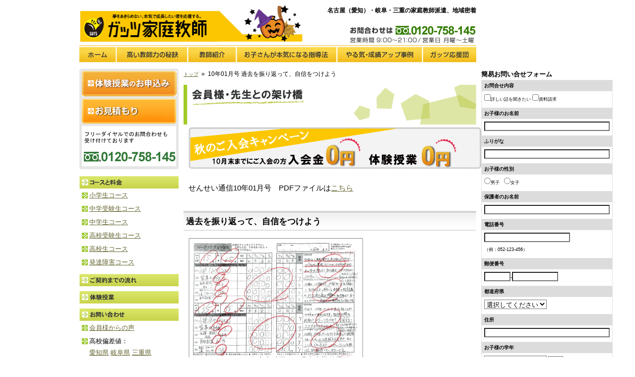

--- FILE ---
content_type: text/html
request_url: http://www.zeroichi.com/letter/sensei1001.html
body_size: 40493
content:
<?xml version="1.0" encoding="shift_jis"?><!DOCTYPE html PUBLIC "-//W3C//DTD XHTML 1.0 Strict//EN" "http://www.w3.org/TR/xhtml1/DTD/xhtml1-strict.dtd">
<html xmlns="http://www.w3.org/1999/xhtml" xml:lang="ja" lang="ja">
<head>
	<meta http-equiv="Content-Type" content="text/html; charset=Shift_JIS " />
	<meta name="keywords" content="家庭教師,愛知,岐阜,三重,名古屋,大学受験,高校受験,中学受験,やる気,夢,成績アップ,学力向上,ルーティン,日誌,継続は力なり" />
	<meta name="description" content="ガッツ家庭教師。名古屋大学・岐阜大学・三重大学の学生多数在籍。中学受験、高校受験、大学受験対応。本気でぶつかり合うから成長できる" />
	<meta http-equiv="Content-Script-Type" content="text/javascript" />
	<link rel="stylesheet" href="http://www.zeroichi.com/css/style.css" type="text/css" />
	<title>10年01月号 過去を振り返って、自信をつけよう | 家庭教師なら中学受験・高校受験・大学受験対応のガッツ家庭教師</title>
</head>


<body class="independentPage">
<div id="all">

<!-- ヘッダ -->
<div id="header">
<p class="logo"><a href="/index.html"><img src="/img/logo.jpg" alt="ガッツ家庭教師・ホーム" width="451" height="75" /></a></p>
<h1>名古屋（愛知）・岐阜・三重の家庭教師派遣、地域密着</h1>
<p id="h_tel">
<img src="/img/img_tel.gif" alt="お問い合わせは0120-758-145 営業時間９：００～２１：００／営業日月曜～土曜" width="255" height="55" />
</p>

<div id="nav">
<ul id="gNav">
<li id="nav_001"><a href="/index.html" title="ガッツ家庭教師・ホーム"><span>ホーム</span></a></li>
<li id="nav_002"><a href="/sensei.html" title="ガッツ家庭教師の教師力の秘訣"><span>教師力の秘訣</span></a></li>
<li id="nav_003"><a href="/sensei/index.html" title="ガッツ家庭教師の教師紹介 | 東海三県(愛知・岐阜・三重)対応"><span>教師紹介</span></a></li>
<li id="nav_004"><a href="/honki.html" title="ガッツ家庭教師のお子さんが本気になる指導法"><span>お子さんが本気になる指導法</span></a></li>
<li id="nav_005"><a href="/jirei/index.html" title="ガッツ家庭教師のやる気・成績アップ事例"><span>やる気・成績アップ事例</span></a></li>
<li id="nav_006"><a href="/ouendan/index.html"><span>家庭教師ガッツ応援団 | 愛知(名古屋)・岐阜・三重</span></a></li>
</ul>
</div><!-- end div#nav -->
</div><!-- end div#header -->
<!-- ヘッダ ここまで-->

<div id="wrapper">

<!-- メインコンテンツ -->
<div id="mainContent">
<!-- メインエリア -->
<div id="main_area">

<div id="topicPath">

<a href="http://www.zeroichi.com/index.html">トップ</a>
&nbsp;&raquo;&nbsp;
10年01月号 過去を振り返って、自信をつけよう
</div><!-- end div#topicPath -->

<div id="common">
<h1><img src="http://www.zeroichi.com/img/ttl_002.gif" alt="ＧＵＴＳ通信・せんせい通信 | ガッツ家庭教師 愛知(名古屋)・岐阜・三重" /></h1>
<p><a href="http://www.zeroichi.com/campaign.html"><img src="http://www.zeroichi.com/img/bnr_campaign.gif" alt="キャンペーンバナー" /></a></p>

<p>
せんせい通信10年01月号　PDFファイルは<a href="/pdf/sensei1001.pdf" target="_blank">こちら</a>
</p>
<h2>過去を振り返って、自信をつけよう</h2>
<p>
<img src="http://www.zeroichi.com/img/routine100122.gif" /><br /><br />
　受験シーズンに入り、受験生を担当している先生はより緊張感を持って指導をしていることと思います。この時期になってくると、不安で不安でいてもたってもいられない子もいるかも知れません。<br />
<br />
　不安を解消するのに効果的なのが、<br />
<br />
<div align="center"><font size="+2"><b>今まで積み上げてきたことを振り返らせること</b></font></div> 
<br />
です。未来のことを思い描くと、どうしても失敗ばかりが頭を浮かんできてしまうという子でも、過去にしっかりやってきたことを思い描かせれば、自信を持つことができるようになります。<br />
<br />
　「ルーティンを継続し続けたこと」「定期テストや模擬テストで結果が出せたこと」「学ぶ姿勢が変化したこと」「計画的に勉強を続けたこと」など、今までに積み重ねてきたことが自信につながります。<br />
<br />
　受験を目の前にして自信を失っていたり、いまいちやる気に火がついていなかったりしていたら、過去を振り返りながら、先生としての熱いメッセージを生徒に送ってあげてください。口頭でも、手紙でも、なんでも良いと思うので、先生からのメッセージを送ってあげてください。それが、生徒にとっての大きな支えになりますし、受験に立ち向かう活力が生まれるきっかけになります。<br /><br />
 また、2月は少しでも多くの時間を指導してもらえるように、冬季割引キャンペーンを実施します。保護者の方から時間を増やしてほしいなどのご依頼を受けましたら、できる限り応じていただけるとうれしいです。<br /><br />
</p>
<h2>指導手帳へ貴重なご意見ありがとうございました</h2>
<p>
　ただいま、今の指導手帳をさらに改善し、よりよいものを作成しようとしています。先日、この件で、多くの先生から指導手帳の改善案を提示してもらいました。たくさんの意見をもらうことができて、私たちは本当にうれしかったです。<br />
　ガッツ家庭教師では、指導手帳以外にも色々な独自ツールを使用しています。これらもみなさんの意見を交えながら、よりよいものに進化させていきたいと思っていますので、今後とも何卒よろしくお願いします。
</p>
<h2>ケースメソッド - 人のアイデアは役に立つ！</h2>
<p>
　先生から頂いた改善点を元にケースを作成し、そのケースに対する対応策を頂いた改善策をベースに作成しました。そのため、複数の先生の意見が1つのケースとしてまとめられていることをご了承ください。<br />
　各ケースに対する対応策は、担当教師のつぶやきとして記載しました。他の先生が実践している対応策です。同じような改善点を抱えている先生は、是非自分に置き換えて、その対応策を実践してみてください。
</p>
<h3>ケース1：家庭学習の習慣が身についておらず、父親がゲームをするので環境としてもよくない。また、本人も試験1ヶ月を切ったのに焦りが見られない。</h3>
<p>
<U><b>担当の先生のつぶやき(対応策)</b></U><br />
「受験まで1ヶ月を切ったんだから、もっと焦ろよ！」って言っても無駄なんだ。そうだ、試験まで何日という日めくりカレンダーを作ってやろう。そうすれば、少しは焦るかもな。家庭学習の習慣がないことは、宿題を漫然と出すのではなく、毎日の分量で出せば、改善につながるかも知れない。<br />それと、もう一つの悩みのタネは、父親のゲーム。K君はとても気が散るだろう。よし、父親にゲームは受験が終わるまではやらないでほしいと提案しよう。どこまで分かってくれるかは分からないが、言わないよりは言った方がいい。<br />
</p>
<h3>ケース2：前に解けた問題が解けなくなることが多い。また、テストでは同じ問題なのに解けないことが頻繁にある。</h3>
<p>
<U><b>担当の先生のつぶやき(対応策)</b></U><br />
なんでできなくなるんだろう？私にはさっぱり理解不能だ。一回やったんだから、解き方くらい体で覚えられるだろう。ん、まてよ。解き方って、普通体で覚えられるか？一緒に解いたと言っても、解き方をそのまま指導ノートに残してきたわけではないし。。。こりゃ、指導方法を改善する必要がありそうだ。次回からは解き方を箇条書きにして、きちんと書いて残すことにしよう。そして、それを見れば分かる問題を宿題として出す。こうすれば、知識が定着するかもな。<br />
あとは、テストで実力が発揮できないことへの対策だ。これの原因は、、、テスト形式に慣れていないからかも知れない。だとすると、テスト直前にテスト形式のプリントを作って、それを解かせてみよう。時間を計れば、よりテストに近い緊張感を与えられるぞ。<br />
</p>
<h2>指導手帳ベストプラクティスの紹介</h2>
<h3>事例紹介：K.K先生の手帳</h3>
<p>
　今回もたくさんの先生に指導手帳を提出していただきました。いつもありがとうございます。手帳を読んでいると、先生一人ひとりの生徒に対する情熱や想いがビンビン伝わってきて、本当にうれしくなります。<br />
　今回は、K先生の手帳を紹介します。論理的に生徒さんの状況を分析していることが非常に印象的でした。その分析を活かして、指導にて具体的な行動を取って行ければ必ず結果につながると感じました。</p>

<p class="toTop"><a href="#header">このページの先頭へ</a></p>

<h2>バックナンバー</h2>
<h3>GUTS通信</h3>
<p>

<a href="http://www.zeroichi.com/letter/guts1703.html">17年03月号　自分の信じた道を突き進め</a><br />

<a href="http://www.zeroichi.com/letter/guts1702.html">17年02月号　自分を信じて、努力を続けよう</a><br />

<a href="http://www.zeroichi.com/letter/guts1701.html">17年01月号　ポジティブアプローチなら今年の目標は必ず達成できる</a><br />

<a href="http://www.zeroichi.com/letter/guts1611.html">16年11月号　「子育て、勉強法に脳科学を取り入れよう」</a><br />

<a href="http://www.zeroichi.com/letter/guts1610.html">16年10月号 目標は立てることが大切。努力はもっと大切</a><br />

<a href="http://www.zeroichi.com/letter/guts1609.html">16年09月号 ついつい言ってしまうけど、我慢して・・・</a><br />

<a href="http://www.zeroichi.com/letter/guts1608.html">16年08月号　キミにできないはずはない！！</a><br />

<a href="http://www.zeroichi.com/letter/guts1607.html">16年07月号　夏休みをダラダラしないで過ごす方法</a><br />

<a href="http://www.zeroichi.com/letter/guts1606.html">16年06月号　負ける奴の３つの共通点</a><br />

<a href="http://www.zeroichi.com/letter/guts1605.html">16年05月号　ストロークでコミュニケーションの達人に</a><br />

<a href="http://www.zeroichi.com/letter/guts1604.html">16年04月号　脳科学から見たやる気を出す方法</a><br />

<a href="http://www.zeroichi.com/letter/guts1602.html">16年02月号　自分の気持ちをコントロールする方法</a><br />

<a href="http://www.zeroichi.com/letter/guts1601.html">16年01月号　誰にも負けない努力をしよう</a><br />

<a href="http://www.zeroichi.com/letter/guts1512.html">15年12月号　どんな夢でもかなえる魔法、それは続けること</a><br />

<a href="http://www.zeroichi.com/letter/guts1511.html">15年11月号　教育経済学から見た子育ての新常識</a><br />

<a href="http://www.zeroichi.com/letter/guts1509.html">15年09月号　子どもはほめて伸ばそう！</a><br />

<a href="http://www.zeroichi.com/letter/guts1508.html">15年08月号　できていないことを叱るのではなく、できていることを誉める</a><br />

<a href="http://www.zeroichi.com/letter/guts1507.html">15年07月号　成功の反対は・・・・、失敗？？？？</a><br />

<a href="http://www.zeroichi.com/letter/1506.html">15年06月号　行動科学でダメな自分とおさらばしよう</a><br />

<a href="http://www.zeroichi.com/letter/guts1505.html">15年05月号　忘却曲線 ～ 忘れるのは当たり前！！ ～</a><br />

<a href="http://www.zeroichi.com/letter/guts1504.html">15年04月号　これからの時代に求められる学力とは？？</a><br />

<a href="http://www.zeroichi.com/letter/guts1503.html">15年03月号　自分の信じた道を突き進め</a><br />

<a href="http://www.zeroichi.com/letter/guts1502.html">15年02月号　自分を信じて、努力を続けよう</a><br />

<a href="http://www.zeroichi.com/letter/guts1501.html">15年01月号　目標は立てることが大切。努力はもっと大切</a><br />

<a href="http://www.zeroichi.com/letter/guts1412.html">14年12月号　サーキットトレーニングで効果的に暗記する</a><br />

<a href="http://www.zeroichi.com/letter/guts1411.html">14年11月号　「子育て、勉強法に脳科学を取り入れよう」</a><br />

<a href="http://www.zeroichi.com/letter/guts1410.html">14年10月号　「オール1の落ちこぼれ、教師になる」</a><br />

<a href="http://www.zeroichi.com/letter/guts1409.html">14年09月号　行動科学でダメな自分とおさらばしよう</a><br />

<a href="http://www.zeroichi.com/letter/guts1408.html">14年08月号　キミにできないはずはない！！</a><br />

<a href="http://www.zeroichi.com/letter/guts1407.html">14年07月号　夏休みをダラダラしないで過ごす方法</a><br />

<a href="http://www.zeroichi.com/letter/guts1406.html">14年06月号　優先順位を決めて高得点を狙おう</a><br />

<a href="http://www.zeroichi.com/letter/guts1405.html">14年05月号　結果も大事、でも、それをどう生かすかがもっと大事</a><br />

<a href="http://www.zeroichi.com/letter/guts1404.html">14年04月号　脳科学から見たやる気を出す方法</a><br />

<a href="http://www.zeroichi.com/letter/guts1403.html">14年03月号　ストロークでコミュニケーションの達人に</a><br />

<a href="http://www.zeroichi.com/letter/guts1402.html">14年02月号　日誌を使って、部活と勉強を両立させよう</a><br />

<a href="http://www.zeroichi.com/letter/guts1401.html">14年01月号　ポジティブアプローチなら今年の目標は必ず達成できる</a><br />

<a href="http://www.zeroichi.com/letter/guts1312.html">13年12月号　サーキットトレーニングで効果的に暗記する</a><br />

<a href="http://www.zeroichi.com/letter/guts1310.html">13年10月号　どんな夢でもかなえる魔法、それは続けること</a><br />

<a href="http://www.zeroichi.com/letter/guts1309.html">13年09月号　なぜ勉強しなくちゃいけないの？？？</a><br />

<a href="http://www.zeroichi.com/letter/guts1308.html">13年08月号　成果は必ずついてくる - 最後まであきらめるな</a><br />

<a href="http://www.zeroichi.com/letter/guts1307.html">13年07月号　忘却曲線 ～ 忘れるのは当たり前！！ ～</a><br />

<a href="http://www.zeroichi.com/letter/guts1306.html">13年06月号　負ける奴の３つの共通点</a><br />

<a href="http://www.zeroichi.com/letter/guts1305.html">13年05月号　ストロークでコミュニケーションの達人に</a><br />

<a href="http://www.zeroichi.com/letter/guts1304.html">13年04月号　グローバル・高度情報社会が求める学力</a><br />

<a href="http://www.zeroichi.com/letter/guts1303.html">13年03月号 自分の信じた道を突き進め</a><br />

<a href="http://www.zeroichi.com/letter/guts1302.html">13年02月号　自分の気持ちをコントロールする方法</a><br />

<a href="http://www.zeroichi.com/letter/guts1301.html">13年01月号　目標は立てることが大切。努力はもっと大切</a><br />

<a href="http://www.zeroichi.com/letter/guts1212.html">12年12月号 脳科学から見たやる気を出す方法</a><br />

<a href="http://www.zeroichi.com/letter/guts1211.html">12年11月号　行動科学でダメな自分とおさらばしよう</a><br />

<a href="http://www.zeroichi.com/letter/guts1210.html">12年10月号　ノーベル賞を支えた感謝のこころ</a><br />

<a href="http://www.zeroichi.com/letter/guts1209.html">12年09月号　できることの継続がこころを強くする</a><br />

<a href="http://www.zeroichi.com/letter/guts1208.html">12年08月号　大事なのは技術ではなく、強い気持ち</a><br />

<a href="http://www.zeroichi.com/letter/guts1207.html">12年07月号　子どもはほめて伸ばそう！</a><br />

<a href="http://www.zeroichi.com/letter/guts1206.html">12年06月号　成功の反対は・・・・、失敗？？？？</a><br />

<a href="http://www.zeroichi.com/letter/guts1205.html">12年05月号　記憶力を高める工夫</a><br />

<a href="http://www.zeroichi.com/letter/guts1204.html">12年04月号　ストロークでコミュニケーションの達人に</a><br />

<a href="http://www.zeroichi.com/letter/guts1203.html">12年03月号　学ぶとは何か？</a><br />

<a href="http://www.zeroichi.com/letter/guts1202.html">12年02月号　今までやってきたことをもう一度見直そう</a><br />

<a href="http://www.zeroichi.com/letter/guts1201.html">12年01月号　誰にも負けない努力をしよう</a><br />

<a href="http://www.zeroichi.com/letter/guts1112.html">11年12月号 良いところを探して、ポジティブなトークを！！</a><br />

<a href="http://www.zeroichi.com/letter/guts1111.html">11年11月号　自分を信じて、努力を続けよう</a><br />

<a href="http://www.zeroichi.com/letter/guts1110.html">11年10月号　「心の底から学びたい」と思える日をベストな状態で迎えよう</a><br />

<a href="http://www.zeroichi.com/letter/guts1109.html">11年09月号　できていないことを叱るのではなく、できていることを誉める</a><br />

<a href="http://www.zeroichi.com/letter/guts1108.html">11年08月号　キミにできないはずはない！！</a><br />

<a href="http://www.zeroichi.com/letter/guts1107.html">11年07月号　限界なんてぶち壊して、最高の夏の思い出を作ろう！！</a><br />

<a href="http://www.zeroichi.com/letter/guts1106.html">11年06月号　はやぶさの奇跡の生還を支えた「自律」と「会話」</a><br />

<a href="http://www.zeroichi.com/letter/guts1105.html">11年05月号　小学生時代からの夢を実現させた男　プラネタリウムクリエイター大平貴之</a><br />

<a href="http://www.zeroichi.com/letter/guts1104.html">11年04月号　不思議な銀行　～　毎日86,400円を届けてくれる ～</a><br />

<a href="http://www.zeroichi.com/letter/guts1103.html">11年03月号　勉強を通して、将来必要とされる力を養うために</a><br />

<a href="http://www.zeroichi.com/letter/guts1102.html">11年02月号　自分との誓いを立て、それを実行し続けよう</a><br />

<a href="http://www.zeroichi.com/letter/guts1101.html">11年01月号　ポジティブアプローチなら今年の目標は必ず達成できる</a><br />

<a href="http://www.zeroichi.com/letter/guts1012.html">10年12月号　認関肯称で、コミュニケーション上手になろう</a><br />

<a href="http://www.zeroichi.com/letter/guts1011.html">10年11月号　自分を信じて、努力を続けよう</a><br />

<a href="http://www.zeroichi.com/letter/guts1010.html">10年10月号 目標は立てることが大切。努力はもっと大切</a><br />

<a href="http://www.zeroichi.com/letter/guts1009.html">10年09月号 ほめるときはタイミングと笑顔が大切</a><br />

<a href="http://www.zeroichi.com/letter/guts1008.html">10年08月号 記憶力を高める工夫</a><br />

<a href="http://www.zeroichi.com/letter/guts1007.html">10年07月号 夏休みをダラダラしないで過ごす方法</a><br />

<a href="http://www.zeroichi.com/letter/guts1006.html">10年06月号 優先順位を決めて高得点を狙おう</a><br />

<a href="http://www.zeroichi.com/letter/guts1005.html">10年05月号 少しの気遣いで劇的に子どもの対応が変わる </a><br />

<a href="http://www.zeroichi.com/letter/guts1004.html">10年04月号 脳科学から見たやる気を出す方法 </a><br />

<a href="http://www.zeroichi.com/letter/guts1003.html">10年03月号 ストロークでコミュニケーションの達人に</a><br />

<a href="http://www.zeroichi.com/letter/guts1002.html">10年02月号 自分の気持ちをコントロールする方法</a><br />

<a href="http://www.zeroichi.com/letter/guts1001.html">10年01月号 本気のチャレンジが成績アップのカギ</a><br />

<a href="http://www.zeroichi.com/letter/guts0912.html">09年12月号　反省と行動を続けることが成功への近道</a><br />

<a href="http://www.zeroichi.com/letter/guts0911.html">09年11月号　自分を知ることが、勝利への第一歩</a><br />

<a href="http://www.zeroichi.com/letter/guts0910.html">09年10月号 行動科学でダメな自分とおさらばしよう</a><br />

<a href="http://www.zeroichi.com/letter/guts0909.html">09年09月号 ついつい言ってしまうけど、我慢して・・・</a><br />

<a href="http://www.zeroichi.com/letter/guts0908.html">09年08月号 計画的に夏を過ごそう</a><br />

<a href="http://www.zeroichi.com/letter/guts0907.html">09年07月号 良い習慣を身につけることが成功への第一歩</a><br />

<a href="http://www.zeroichi.com/letter/guts0906.html">09年06月号 ライバルがキミを大きくする</a><br />

<a href="http://www.zeroichi.com/letter/guts0905.html">09年05月号 ひらめきは、ある日突然訪れる！！</a><br />

<a href="http://www.zeroichi.com/letter/guts0904.html">09年04月号 何も咲かない寒い日は下へ下への根を伸ばせ</a><br />

<a href="http://www.zeroichi.com/letter/guts0903.html">09年03月号 自分の信じた道を突き進め</a><br />

<a href="http://www.zeroichi.com/letter/guts0902.html">09年02月号 努力を振り返り、自分に自信をもて</a><br />

<a href="http://www.zeroichi.com/letter/guts0901.html">09年01月号 ポジティブアプローチで目標に到達しよう</a><br />

<a href="http://www.zeroichi.com/letter/guts0812.html">08年12月号　どんな夢でもかなえる魔法、それは続けること</a><br />

<a href="http://www.zeroichi.com/letter/guts0811.html">08年11月号　会員様からのご意見をまとめました</a><br />

<a href="http://www.zeroichi.com/letter/guts0810.html">08年10月号 五感を活用して暗記する</a><br />

<a href="http://www.zeroichi.com/letter/guts0809.html">08年09月号 継続が心を強くする</a><br />

<a href="http://www.zeroichi.com/letter/guts0808.html">08年08月号 イチロー３，０００本安打達成</a><br />

<a href="http://www.zeroichi.com/letter/guts0807.html">08年07月号 忘却曲線</a><br />

<a href="http://www.zeroichi.com/letter/guts0806.html">08年06月号 図表を使ってノートをとる</a><br />

</p>
<h3>せんせい通信</h3>
<p>

<a href="http://www.zeroichi.com/letter/sensei1303.html">13年03月号　問題解決はスマートに</a><br />

<a href="http://www.zeroichi.com/letter/sensei1302.html">13年02月号　親御様に安心していただくことも家庭教師の務め</a><br />

<a href="http://www.zeroichi.com/letter/sensei1301.html">13年01月号　ルーティンチェック表を使おう！！</a><br />

<a href="http://www.zeroichi.com/letter/sensei1212.html">12年12月号 先生たちの指導上のこだわりを紹介します！！</a><br />

<a href="http://www.zeroichi.com/letter/sensei1211.html">12年11月号 僕たち・私たちの指導改善策</a><br />

<a href="http://www.zeroichi.com/letter/sensei1210.html">12年10月号　指導していく上で大切なこと</a><br />

<a href="http://www.zeroichi.com/letter/sensei1209.html">12年09月号　創意工夫が生徒の成績を伸ばすんだ！！</a><br />

<a href="http://www.zeroichi.com/letter/sensei1208.html">12年08月号　家庭教師共通の悩みに立ち向かえ！！</a><br />

<a href="http://www.zeroichi.com/letter/sensei1207.html">12年07月号　エンターテイメント性ある授業で集中力・記憶力アップ</a><br />

<a href="http://www.zeroichi.com/letter/sensei1206.html">12年06月号　先生たちの指導上のこだわりを紹介します！！</a><br />

<a href="http://www.zeroichi.com/letter/sensei1205.html">12年05月号　具体的な方法論を持って、生徒と関わろう</a><br />

<a href="http://www.zeroichi.com/letter/sensei1204.html">12年04月号　ケースメソッド - 人のアイデアは役に立つ！</a><br />

<a href="http://www.zeroichi.com/letter/sensei1203.html">12年03月号　書くことが優秀な家庭教師への第一歩</a><br />

<a href="http://www.zeroichi.com/letter/sensei1202.html">12年02月号　難しい問題でも解答にたどり着く方法</a><br />

<a href="http://www.zeroichi.com/letter/sensei1201.html">12年01月号　僕たち・私たちの指導改善策</a><br />

<a href="http://www.zeroichi.com/letter/sensei1112.html">11年12月号 冬を制するものは、受験を制す</a><br />

<a href="http://www.zeroichi.com/letter/sensei1111.html">11年11月号 教科指導を通じて、考える力を養う</a><br />

<a href="http://www.zeroichi.com/letter/sensei1110.html">11年10月号　集中力がないのではない、集中させる授業ができていないのだ</a><br />

<a href="http://www.zeroichi.com/letter/sensei1109.html">11年09月号　お客様目線で徹底的に考え抜こう</a><br />

<a href="http://www.zeroichi.com/letter/sensei1108.html">11年08月号　チェックリストを作ろう！！</a><br />

<a href="http://www.zeroichi.com/letter/sensei1107.html">11年07月号　津川式 - 漢字を覚えるためのミラクル暗記法！！</a><br />

<a href="http://www.zeroichi.com/letter/sensei1106.html">11年06月号　先生たちの指導上のこだわりを紹介します！！</a><br />

<a href="http://www.zeroichi.com/letter/sensei1105.html">11年05月号　図や文字を書いて指導すれば、指導力向上！</a><br />

<a href="http://www.zeroichi.com/letter/sensei1104.html">11年04月号　先生たちの指導上のこだわりを紹介します！！</a><br />

<a href="http://www.zeroichi.com/letter/sensei1103.html">11年03月号　家庭教師自身が、生徒の成長を妨げる壁になっていないか？</a><br />

<a href="http://www.zeroichi.com/letter/sensei1102.html">11年02月号　指導していく上で大切なこと</a><br />

<a href="http://www.zeroichi.com/letter/sensei1101.html">11年01月号　サーバント・リーダーシップで生徒の成績をアップさせる！</a><br />

<a href="http://www.zeroichi.com/letter/sensei1012.html">10年12月号　「一対多」よりも「一対一」の方が思いは伝わる</a><br />

<a href="http://www.zeroichi.com/letter/sensei1011.html">10年11月号　集中力がないのではない、集中させる授業ができていないのだ</a><br />

<a href="http://www.zeroichi.com/letter/sensei1010.html">10年10月号 最後まで絶対に諦めるな！！</a><br />

<a href="http://www.zeroichi.com/letter/sensei1009.html">10年09月号 あんちょこ作って、効率よく指導する</a><br />

<a href="http://www.zeroichi.com/letter/sensei1008.html">10年08月号 指導していく上で大切なこと</a><br />

<a href="http://www.zeroichi.com/letter/sensei1007.html">10年07月号 指導していく上で大切なこと</a><br />

<a href="http://www.zeroichi.com/letter/sensei1006.html">10年06月号 すべての基盤は生活です</a><br />

<a href="http://www.zeroichi.com/letter/sensei1005.html">10年05月号 指導していく上で大切なこと</a><br />

<a href="http://www.zeroichi.com/letter/sensei1004.html">10年04月号 集中力をアップさせる秘訣</a><br />

<a href="http://www.zeroichi.com/letter/sensei1003.html">10年03月号 書くことが優秀な家庭教師への第一歩</a><br />

<a href="http://www.zeroichi.com/letter/sensei1002.html">10年02月号 実践思考で考えて、指導の質を高めよう！</a><br />

<a href="http://www.zeroichi.com/letter/sensei1001.html">10年01月号 過去を振り返って、自信をつけよう</a><br />

<a href="http://www.zeroichi.com/letter/sensei0912.html">09年12月号　冬を制するものは、受験を制す</a><br />

<a href="http://www.zeroichi.com/letter/sensei0911.html">09年11月号　やる気を引き出すほめテク</a><br />

<a href="http://www.zeroichi.com/letter/sensei0910.html">09年10月号 まずは相手のことを受け入れよう</a><br />

<a href="http://www.zeroichi.com/letter/sensei0909.html">09年09月号 指導手帳を書くことが指導力向上の近道</a><br />

<a href="http://www.zeroichi.com/letter/sensei0908.html">09年08月号 授業はエンターテイメントだ！</a><br />

<a href="http://www.zeroichi.com/letter/sensei0907.html">09年07月号 夏こそ感動の思い出を！</a><br />

<a href="http://www.zeroichi.com/letter/sensei0906.html">09年06月号 図や文字を書いて指導すれば、指導力向上！</a><br />

<a href="http://www.zeroichi.com/letter/sensei0905.html">09年05月号 問題解決はスマートに</a><br />

<a href="http://www.zeroichi.com/letter/sensei0904.html">09年04月号 学力曲線?成果は突然現れる?</a><br />

<a href="http://www.zeroichi.com/letter/sensei0903.html">09年03月号 今年もありがとうございました！！</a><br />

<a href="http://www.zeroichi.com/letter/sensei0902.html">09年02月号 やる気にさせる言い方 ? 認関肯称 ?</a><br />

<a href="http://www.zeroichi.com/letter/sensei0901.html">09年01月号 ピグマリオン効果?指導者の想いは伝わる?</a><br />

<a href="http://www.zeroichi.com/letter/sensei0812.html">08年12月号　算多きは勝つ?冬休みの学習計画を作ろう?</a><br />

<a href="http://www.zeroichi.com/letter/sensei0811.html">08年11月号　戦略とは何をやるかではなく、何をやらないか</a><br />

<a href="http://www.zeroichi.com/letter/sensei0810.html">08年10月号 指導手帳をシェアしよう</a><br />

<a href="http://www.zeroichi.com/letter/sensei0809.html">08年09月号 結果よりも経過にこだわって</a><br />

<a href="http://www.zeroichi.com/letter/sensei0808.html">08年08月号 正論でも伝わるとは限らない</a><br />

<a href="http://www.zeroichi.com/letter/sensei0807.html">08年07月号 大事なのは結果よりも経過</a><br />

</p>

<p class="toTop"><a href="#header">このページの先頭へ</a></p>

<!-- もっと詳しい内容が知りたい -->
<h3>もっと詳しい内容が知りたい</h3>
<ul id="bnr_top">
<li><a href="/sensei.html"><img src="/img/bnr_top_002.gif" alt="高い教師力の秘訣"></a></li>
<li><a href="/honki.html"><img src="/img/bnr_top_003.gif" alt="お子さんが本気になる指導法"></a></li>
<li><a href="/naze.html"><img src="/img/bnr_top_004.gif" alt="なぜガッツを選んだのか？"></a></li>
<li><a href="/c_select.html"><img src="/img/bnr_top_005.gif" alt="他のお子さんは、どんなコースを申し込んでいるの？"></a></li>
</ul>
　<br />
<!-- もっと詳しい内容が知りたい ここまで-->

<!-- 問い合わせをする -->
<h3>問い合わせをする</h3>
<p>
<ul id="price_list">
<li><a href="/info/index.html"><img src="/img/mitumori.gif" alt="料金のお見積り"></a></li>
<li><a href="/info/index.html"><img src="/img/siryoseikyu.gif" alt="資料のご請求"></a></li>
<li><a href="/info/index.html"><img src="/img/taiken.gif" alt="体験授業のお申込"></a></li>
</ul>
　<br />
</p>
<!-- 問い合わせをする ここまで-->

</div><!-- end div#intrTeachers -->
</div><!-- end div#main_area -->

<!-- 右エリア -->
<div id="right_area">
<h3>簡易お問い合せフォーム</h3>
<!-- <p>お急ぎの方はこちらからどうぞ</p> -->
<form action="http://www.zeroichi.com/send2.php" method="post">
<input type="hidden" name="action" value="post" />
<table class="table-03">
<tr><th>お問合せ内容</th></tr>
<tr><td><input class="none_border" type="checkbox" name="otoiawase[0]" value="詳しい話を聞きたい" />詳しい話を聞きたい&nbsp;<input class="none_border" type="checkbox" name="otoiawase[1]" value="資料請求" />資料請求</td></tr>
<tr><th>お子様のお名前</th></tr>
<tr><td><input type="text" name="student_name" size="30" /></td></tr>
<tr><th>ふりがな</th></tr>
<tr><td><input type="text" name="student_furi" size="30" /></td></tr>
<tr><th>お子様の性別</th></tr>
<tr><td><input class="none_border" type="radio" name="sex" value="男子" />男子&nbsp;&nbsp;&nbsp;<input class="none_border" type="radio" name="sex" value="女子" />女子</td></tr>
<tr><th>保護者のお名前</th></tr>
<tr><td><input type="text" name="hogo_name" size="30" /></td></tr>
<tr><th>電話番号</th></tr>
<tr><td><input type="text" name="tel" size="20" style="ime-mode:disabled" />&nbsp;<span class="lead2"><br />（例：052-123-456）</span></td></tr>
<tr><th>郵便番号</th></tr>
<tr><td><input type="text" name="post1" size="5" style="ime-mode:disabled" />-<input type="text" name="post2" size="10" style="ime-mode:disabled" onkeyup="AjaxZip2.zip2addr('post1','pref','address','post2');" /></td></tr>
<tr><th>都道府県</th></tr>
<tr><td><select name="pref">
<option selected="selected" value="">選択してください</option>
<option value="岐阜県">岐阜県</option>
<option value="愛知県">愛知県</option>
<option value="三重県">三重県</option>
</select></td></tr>
<tr><th>住所</th></tr>
<tr><td><input type="text" name="address" size="30" /></td></tr>
<tr><th>お子様の学年</th></tr>
<tr><td><select name="student_grade1">
<option selected="selected" value="">選択してください</option>
<option value="小学校">小学校</option>
<option value="中学校">中学校</option>
<option value="高校">高校</option>
<option value="浪人">浪人</option>
<option value="社会人">社会人</option>
<option value="その他">その他</option>
</select>

<select name="student_grade2">
<option selected="selected" value="">--</option><option value="1">1</option><option value="2">2</option><option value="3">3</option><option value="4">4</option><option value="5">5</option><option value="6">6</option></select>年生</td></tr>
<tr>
<th>ご意見・ご質問</th>
</tr>
<tr><td><textarea cols="24" rows="5" name="comment"></textarea></td></tr>
<tr><td><p class="center"><input type="submit" style="width: 145px" name="submit" value="お申込み確認画面へ" />&nbsp;</p></td></tr>
</table>
</form>
<br /><br />


<p><b>
お客様からの喜びの声<br />
<em style="color:red;font-style:normal;">お言葉ありがとうございます</em>
</b></p>


<a href="http://www.zeroichi.com/voice/quest160416.html">愛知県豊明市の小学5年生のお母様より「学習障害等のプロがいるので、ニーズにあった方にはとても重宝されるかと思います。」<br />
<img src="http://www.zeroichi.com/img/quest160416.gif" width="150" alt="喜びの声" /></a><br /><br />


<a href="http://www.zeroichi.com/voice/quest151103-3.html">愛知県一宮市の小学5年生のお母様より「私も先生にいろんな事を教えていただき勉強になるし、子供の相談にも乗ってもらっています。」<br />
<img src="http://www.zeroichi.com/img/quest151103-3.gif" width="150" alt="喜びの声" /></a><br /><br />


<a href="http://www.zeroichi.com/voice/quest151103-2.html">愛知県安城市の中学3年生のお母様より「教え方がうまく、成績が上がりました」<br />
<img src="http://www.zeroichi.com/img/quest151103-2.gif" width="150" alt="喜びの声" /></a><br /><br />


<a href="http://www.zeroichi.com/voice/quest151103.html">岐阜県関市の中学1年生のお母様より「勉強への考え方、取り組み方など話していただける」<br />
<img src="http://www.zeroichi.com/img/quest151103.gif" width="150" alt="喜びの声" /></a><br /><br />


<a href="http://www.zeroichi.com/voice/quest150919.html">名古屋市の小学2年生のお母様より「１時間じっと座って勉強することができるようになりました。」<br />
<img src="http://www.zeroichi.com/img/quest150919.gif" width="150" alt="喜びの声" /></a><br /><br />
</div><!-- end div#right_area -->

</div><!-- end div#mainContent -->



<!-- left コンテンツ -->
<!-- 左側のメニュー -->
<div id="secondly">
<div id="btnArea_snd">
<p><a href="/info/index.html"><img src="/img/btn_confirm_g.gif" alt="体験学習のお申込み" /></a></p>
<p><a href="/info/index.html"><img src="/img/btn_estimate_g.gif" alt="お見積もり（営業のお電話はいたしません）" /></a></p>
<p><img src="/img/img_tel_g.gif" alt="フリーダイヤルでのお問い合わせも受け付けております。0120-758-145" /></p>
</div><!-- end div#btnArea_snd -->


<div id="lnav">
<h2><img src="/img/btn_lnav_001.gif" alt="コースと料金" /></h2>
<ul>
<li><a href="/sn/index.html">小学生コース</a></li>
<li><a href="/sj/index.html">中学受験生コース</a></li>
<li><a href="/cn/index.html">中学生コース</a></li>
<li><a href="/cj/index.html">高校受験生コース</a></li>
<li><a href="/kn/index.html">高校生コース</a></li>
<li><a href="/dd/index.html">発達障害コース</a></li>
<!--
<li><a href="/kj/index.html">大学受験コース</a></li>
-->
</ul>

<p><a href="/flow.html"><img src="/img/btn_lnav_002.gif" alt="ご契約までの流れ" /></a></p>
<p><a href="/taiken.html"><img src="/img/btn_lnav_003.gif" alt="体験授業" /></a></p>
<p><a href="/info/index.html"><img src="/img/btn_lnav_004.gif" alt="お問い合わせ" /></a></p>

<ul>
<li><a href="/voice/index.html">会員様からの声</a></li>
<li>高校偏差値：<br /><a href="/sd/post_367.html">愛知県</a>&nbsp;<a href="/sd/post_347.html">岐阜県</a>&nbsp;<a href="/sd/henmie.html">三重県</a></li>
</ul>

</div><!-- end div#lnav -->

<!--
<div id="mlmgArea_snd">
<img src="/img/img_secondly_mlmg.gif" />
<div id="mlmgArea_snd_input">
メールアドレスを入力してください
<input type="text" name="mlmg" id="fld_mlmg_snd">
<input type="submit" name="submit" value="購読する" id="btn_mlmg_snd">
<input type="submit" name="sample" value="サンプルを見る" id="btn_smpl_snd">
</div>
<p class="bEnd"><img src="/img/bg_secondly_bottom_w.gif" /></p>
</div>
--><!-- end div#mlmgArea_snd -->
<dl id="lnav2">
<dt>GUTS通信（会員向けレター）</dt>
<dd>受験・子育てに役立つ情報満載<br />
<b>GUTS通信の紹介</b><br />

<a href="http://www.zeroichi.com/letter/guts1703.html">17年03月号　自分の信じた...</a><br />

<a href="http://www.zeroichi.com/letter/guts1702.html">17年02月号　自分を信じて...</a><br />

<a href="http://www.zeroichi.com/letter/guts1701.html">17年01月号　ポジティブア...</a><br />

<a href="http://www.zeroichi.com/letter/guts1611.html">16年11月号　「子育て、勉?...</a><br />

<a href="http://www.zeroichi.com/letter/guts1610.html">16年10月号 目標は立てる?...</a><br />

</dd>
<dt>せんせい通信（教師向けレター）</dt>
<dd>先生の指導力アップと指導法のシェアのための家庭教師向け情報誌<br />
<b>せんせい通信の紹介</b><br />

<a href="http://www.zeroichi.com/letter/sensei1303.html">13年03月号　問題解決はス...</a><br />

<a href="http://www.zeroichi.com/letter/sensei1302.html">13年02月号　親御様に安心...</a><br />

<a href="http://www.zeroichi.com/letter/sensei1301.html">13年01月号　ルーティンチ...</a><br />

<a href="http://www.zeroichi.com/letter/sensei1212.html">12年12月号 先生たちの指導...</a><br />

<a href="http://www.zeroichi.com/letter/sensei1211.html">12年11月号 僕たち・私たち...</a><br />

</dd>
</dl>
<!-- end div#lnav2 -->

<div id="btnArea_snd_recruit">
家庭教師登録受付中！
<p><a href="http://www.zeroichi.com/touroku/index.html"><img src="/img/btn_secondly_student.gif" alt="学生の方" /></a></p>
<p><a href="http://www.zeroichi.com/touroku/index.html"><img src="/img/btn_secondly_mos.gif" alt="社会人の方" /></a></p>
</div>
<!-- end div#btnArea_snd -->

<div id="entryArea_snd">
<p id="blogTitle">ガッツのブログ</p>

<p><a href="http://www.zeroichi.com/2015/10/20151022.html">【高校受験情報】...</a>(10/22)</p>

<p><a href="http://www.zeroichi.com/2015/06/post_5287.html">先生からの信頼を...</a>(06/12)</p>

<p><a href="http://www.zeroichi.com/2015/03/post_5018.html">平成２７年度合格...</a>(03/26)</p>

<p><a href="http://www.zeroichi.com/2015/03/post_4968.html">愛知県名古屋市在...</a>(03/03)</p>

<p><a href="http://www.zeroichi.com/2015/03/post_4967.html">未来の通信制高校...</a>(03/03)</p>

<p><div align="right"><a href="http://www.zeroichi.com/blog.html">ブログトップ</a></div></p>
<div align="right"><a href="http://feeds.feedburner.com/jp/guts"><img src="http://www.zeroichi.com/img/rss.gif" /></a></div>
<br />
<p id="blogTitle">新規登録の家庭教師の先生</p>

<p><a href="http://www.zeroichi.com/tinfo/post_9209.html">三重県津市在住の...</a><img src="http://www.zeroichi.com/img/new_a005.gif" /></p>

<p><a href="http://www.zeroichi.com/tinfo/post_9208.html">愛知県半田市在住...</a><img src="http://www.zeroichi.com/img/new_a005.gif" /></p>

<p><a href="http://www.zeroichi.com/tinfo/post_9207.html">愛知県一宮市在住...</a>(02/26)</p>

<p><a href="http://www.zeroichi.com/tinfo/post_9206.html">愛知県名古屋市在...</a>(02/25)</p>

<p><a href="http://www.zeroichi.com/tinfo/post_9205.html">愛知県昭和区在住...</a>(02/24)</p>

<p><div align="right"><a href="http://www.zeroichi.com/tinfo.html">一覧を見る</a></div></p>
<br />
</div>
<!-- end div#entryArea_snd -->

<a href="http://www.zeroichi.com/sankousho/index.html"><img src="http://www.zeroichi.com/img/bnr_sankousho.jpg" alt="家庭教師おすすめ参考書" /></a>
指導にあたっている家庭教師がおすすめする参考書の一部をご紹介<br />

<a href="http://www.zeroichi.com/sankousho/index.html#shougakuen004">【英語】1日10題はじめて?...</a><br />

<a href="http://www.zeroichi.com/sankousho/index.html#shougakuen003">【英語】1日10題はじめて?...</a><br />


<a href="http://www.zeroichi.com/sankousho/index.html#chujyusc002">【理科】小学理科まとめ?...</a><br />

<a href="http://www.zeroichi.com/sankousho/index.html#chujyuhs005">【社会】2009重大ニュース?...</a><br />


<a href="http://www.zeroichi.com/sankousho/index.html#chugakuhs003">【社会】中学校総復習　?...</a><br />

<a href="http://www.zeroichi.com/sankousho/index.html#chugakuhs002">【社会】中学校総復習　?...</a><br />


<a href="http://www.zeroichi.com/sankousho/index.html#koujyujp001">【国語】 高校入試　出口?...</a><br />

<a href="http://www.zeroichi.com/sankousho/index.html#koujyuen002">【英語】 高校入試英語リ?...</a><br />


<a href="http://www.zeroichi.com/sankousho/index.html#koukouma002">【数学】 坂田アキラの 数...</a><br />

<a href="http://www.zeroichi.com/sankousho/index.html#koukouhs001">【社会】 自分でつくる参?...</a><br />


<a href="http://www.zeroichi.com/sankousho/index.html#daijyujp010">【国語（漢文）】 基礎か?...</a><br />

<a href="http://www.zeroichi.com/sankousho/index.html#daijyujp009">【国語（漢文）】 高校初?...</a><br />
<br />
<a href="http://www.zeroichi.com/sankousho/index.html">その他のおすすめ参考書を見る</a><br /><br />

<a href="http://www.zeroichi.com/honki.html"><img src="http://www.zeroichi.com/img/dct_bnr_s.jpg" alt="DCT学習プログラム | やる気アップ勉強法" /></a>
<br /><br />

<a href="http://ameblo.jp/gutsguts114"><img src="http://www.zeroichi.com/img/shidoblog.jpg" alt="ガッツ家庭教師・指導ブログ" /></a>
<br /><br />

<a href="http://www.gifu-ja.net/" target="_blank"><img src="http://www.zeroichi.com/img/educationfair2011_200.jpg" alt="塾 教材 展示会・教育フェアぎふ" /></a><br />
[(社)岐阜県学習塾協会正会員]<br />
[愛知県家庭教師協会正会員]<br />
<br />

<a href="http://www.zeroichi.com/event/121216.html"><img src="http://www.zeroichi.com/img/event/sm_event121216.gif" alt="体験型イベント・ユメ・ミライ発見塾" /></a>
<br /><br />

</div><!-- end div#secondly --><!-- left コンテンツ ここまで-->




<!-- フッター -->
<div id="footer">
<div id="fnav">

<ul>
<!-- <li><a href="http://www.dreamtree.jp/" target="_blank"><img src="/img/88_31B.gif"  alt="ドリームツリーを応援しています" /></a>&nbsp;&nbsp;</li> -->
<li><a href="/company.html">会社概要</a>&nbsp;&nbsp;｜</li>
<li><a href="/houtei.html">法定概要交付文書</a>&nbsp;&nbsp;｜</li>
<li><a href="/privacy.html">個人情報の保護</a>&nbsp;&nbsp;｜</li>
<li><a href="/press.html">掲載記事</a>&nbsp;&nbsp;｜</li>
<!--
<li><a href="/sitemap.xml">サイトマップ</a>&nbsp;&nbsp;｜</li>
<li><a href="/links.html">リンク</a>&nbsp;&nbsp;｜</li>
-->
<li><a href="/area/index.html">派遣地域</a>&nbsp;&nbsp;｜</li>
<li><a href="https://www.stella-edu.com/schools/kariya/">ステラ個別支援塾・刈谷校</a>&nbsp;&nbsp;｜</li>
<li><a href="https://www.stella-edu.com/kids/">児童発達支援 名古屋</a>&nbsp;&nbsp;｜</li>
<li><a href="https://www.camlife.info/">大学生 家庭教師 バイト</a>&nbsp;&nbsp;｜</li>
</ul>
</div><!-- end div#fnav -->


<div id="footerInner">
<div id="footerContents">
<ul>
<li><img src="/img/img_footer_tel.gif" alt="お問い合わせは0120-758-145 営業時間１０：００～１８：００／営業日月曜～土曜" /></li>
<li id="fcSeparate"><a href="/info/index.html"><img src="/img/btn_confirm_g.gif" alt="体験学習のお申込み" /></a></li>
<li><a href="/info/index.html"><img src="/img/btn_estimate.gif" alt="お見積もり（営業のお電話は致しません）" /></a></li>
</ul>
</div>
<p id="copyright">
ガッツ家庭教師<br />
愛知県名古屋市千種区星が丘元町15-21-4F　TEL:0120-758-145<br />
当社の許可なく、サイト内の画像・文章の無断転載を禁じます。<br />
Copyrightc 2008-2017 GUTS All Rights Reserved.
</p>
</div><!-- end div#footerInnner -->
</div><!-- end div#footer -->
<!-- フッター ここまで-->
</div><!-- end div#wrapper -->
</div><!-- end div#all -->
<script type="text/javascript">
var gaJsHost = (("https:" == document.location.protocol) ? "https://ssl." : "http://www.");
document.write(unescape("%3Cscript src='" + gaJsHost + "google-analytics.com/ga.js' type='text/javascript'%3E%3C/script%3E"));
</script>
<script type="text/javascript">
var pageTracker = _gat._getTracker("UA-1377036-2");
pageTracker._trackPageview();
</script>
</body>
</html>


--- FILE ---
content_type: text/css
request_url: http://www.zeroichi.com/css/style.css
body_size: 35849
content:
@charset "shift_jis";

/* ------------------------------------------

last update 2008.10.10

------------------------------------------*/



/* ------------------------------------------

browser style clear

------------------------------------------*/

* {
	margin: 0;
	padding: 0;
	background: transparent;
}

html {
	width: 100%;
	height: 100%;
	overflow-y: scroll;
}

ul,li,dl,dt,dd {
	list-style: none;
}

.txtright {
	text-align:right;
}

img {
	vertical-align: top;
}

a img {
	border: none;
}

a {
	text-decoration: underline;
}

a:link {
	color: #666633;
}

a:visited {
	color: #333366;
}

a:hover {
	color: #666633;
	text-decoration: none;
}

a:active {
	color: #713314;
}

body {
	background: #ffffff;
	text-align: center;
	font-family: Verdana,"ヒラギノ角ゴ Pro W3",Osaka,"ＭＳ Ｐゴシック",sans-serif;
	color: #000000;
	font-size: 80%;
	font-style: normal;
	font-weight: normal;
	line-height: 180%;
	width: 100%;
	height: 100%;
}

h1,h2,h3,h4,h5,h6 {
	font-size: 100%;
}

p {
	margin: 0 0 5px 0;
}

select option {
	padding: 0 5px;
}




/* ------------------------------------------

wireframe

------------------------------------------*/

div#all {
	position:relative;
	margin: 10px auto 0 20px;
	min-width:980px;
	height: auto;
	display: block;
	background: #ffffff;
}

div#header {
	margin: 0 auto;
	width: 980px;
}

#header h1{
	margin:0 180px 0 0;
	padding:0;
	font-size: 12px;
	float: right;
}

#header a:link {
	color:#000000;
	text-decoration:none;
}

#header a:hover {
	color:#000000;
	text-decoration:none;
}

#header a:visited {
	color:#000000;
	text-decoration:none;
}

body.mainPage div#wrapper {
	margin: 0 auto;
	width: 980px;
	text-align: left;
	_overflow: hidden;
	height: 100%;
}

body.listPage div#wrapper,
body.independentPage div#wrapper,
body.archivePage div#wrapper {
	margin: 10px auto 0 auto;
	width: 980px;
	text-align: left;
	_overflow: hidden;
	height: 100%;
}




/* ------------------------------------------

wireframe

------------------------------------------*/

div#mainContent {
	float: right;
	width: 770px;
	height: auto;
}

div#main_area {
	float: left;
	width: 590px;
}

div#right_area {
	float: right;
	width: 170px;
}

div#secondly {
	float: left;
	width: 200px;
}





/* ------------------------------------------

secondly

------------------------------------------*/

div#secondly div#btnArea_snd {
	width: 200px;
	height: 207px; 
	background: url(../img/bg_secondly_g.gif) no-repeat;
	padding: 5px;
}

div#secondly div#lnav h2 {
	_margin: 10px 0 0 0;
	padding: 0;
	width: 200px;
	height: 25px;
}

div#secondly div#lnav p {
	margin: 10px 0 0 0;
	_margin: 5px 0 0 0;
	padding: 0;
	width: 200px;
	height: 25px;
}

div#secondly div#lnav ul li {
	background: url(../img/arrow_bg_g.gif) no-repeat 5px 8px;
	padding: 2px 0 2px 20px;
}

div#secondly div#mlmgArea_snd {
	margin: 10px 0 0 0;
}

div#secondly div#mlmgArea_snd input#fld_mlmg_snd {
	width: 170px;
}

div#secondly div#mlmgArea_snd input#btn_mlmg_snd {
	width: 60px;
	padding: 2px;
	border: 1px solid #006633;
	background: #FFFFFF;
}

div#secondly div#mlmgArea_snd input#btn_mlmg_snd:hover {
	width: 60px;
	padding: 2px;
	border: 1px solid #f09a0b;
	background: #FFFFFF;
}

div#secondly div#mlmgArea_snd input#btn_smpl_snd {
	width: 100px;
	padding: 2px;
	border: 1px solid #006633;
	background: #FFFFFF;
}

div#secondly div#mlmgArea_snd input#btn_smpl_snd:hover {
	width: 100px;
	padding: 2px;
	border: 1px solid #f09a0b;
	background: #FFFFFF;
}

div#secondly div#mlmgArea_snd div#mlmgArea_snd_input {
	width: 200px;
	background: url(../img/bg_mlmg_snd.gif) repeat-y;
	text-align: center;
}

p.bEnd {
	padding: 10px 0 0 0;
}


div#secondly dl#lnav2 dt{
	background: url(../img/arrow_bg_g.gif) no-repeat 5px 12px;
	padding: 5px 0 0 20px;
}	

div#secondly dl#lnav2 dd{
	border-bottom: 1px dotted #666666;
	padding: 0 0 0.5em 10px;
	margin: 0 0 0.5em 0; 
}	

div#secondly div#btnArea_snd_recruit {
	width: 200px;
	height: 72px; 
	background: url(../img/bg_secondly_g2.gif) no-repeat;
	padding: 7px;
	margin: 10px 0 0 0;
	font-weight: bold;
}

div#secondly div#btnArea_snd_recruit p {
	width: 90px;
	float: left;
}

div#secondly div#entryArea_snd {
	margin: 10px 0 0 0;
}

div#secondly div#entryArea_snd p#blogTitle {
	width: 100%;
	padding: 0 0 0 5px;
	background: #c0d23a;
}

div#secondly div#entryArea_snd p a {
	background: url(../img/arrow_page.gif) no-repeat 5px 5px;
	padding: 2px 0 2px 20px;
}




/* ------------------------------------------

common header and nav

------------------------------------------*/

div#header p#h_tel {
	float: right;
	height: 55px;
	margin: 0 180px 0 0;
}

div#nav {
	width: 980px;
	_width: 980px;
	_margin: 0 0 0 -40px;
	overflow: hidden;
	clear: both;
}

div#nav ul#gNav {
	margin: 0 auto;
	width: 980px;
}

div#nav ul#gNav li {
	float: left;
	height: 40px;
}

div#nav ul#gNav li a {
	display: block;
	height: 40px;
	color: #333333;
	text-decoration: none;
}

div#nav ul#gNav li a span {
	display:none;
}

li#nav_001,
li#nav_001_active,
li#nav_001 a {
	width: 75px;
}


body.mainPage li#nav_001 a {
	background: url(../img/gnav_001_on.gif) no-repeat left;
}

li#nav_001 a {
	background: url(../img/gnav_001.gif) no-repeat left;
}


li#nav_001 a:hover {
	background: url(../img/gnav_001_on.gif) no-repeat left;
}

li#nav_001_active {
	background: url(../img/gnav_001_on.gif) no-repeat left;
}


li#nav_002,
li#nav_002_active,
li#nav_002 a {
	width: 144px;
}

li#nav_002 a {
	background: url(../img/gnav_002.gif) no-repeat left;
}

li#nav_002 a:hover {
	background: url(../img/gnav_002_on.gif) no-repeat left;
}

li#nav_002_active {
	background: url(../img/gnav_002_on.gif) no-repeat left;
}


li#nav_003,
li#nav_003_active,
li#nav_003 a {
	width: 98px;
}

li#nav_003 a {
	background: url(../img/gnav_003.gif) no-repeat left;
}

li#nav_003 a:hover {
	background: url(../img/gnav_003_on.gif) no-repeat left;
}

li#nav_003_active {
	background: url(../img/gnav_003_on.gif) no-repeat left;
}

li#nav_004,
li#nav_004_active,
li#nav_004 a {
	width: 203px;
}

li#nav_004 a {
	background: url(../img/gnav_004.gif) no-repeat left;
}

li#nav_004 a:hover {
	background: url(../img/gnav_004_on.gif) no-repeat left;
}

li#nav_004_active {
	background: url(../img/gnav_004_on.gif) no-repeat left;
}

li#nav_005,
li#nav_005_active,
li#nav_005 a {
	width: 173px;
}

li#nav_005 a {
	background: url(../img/gnav_005.gif) no-repeat left;
}

li#nav_005 a:hover {
	background: url(../img/gnav_005_on.gif) no-repeat left;
}

li#nav_005_active {
	background: url(../img/gnav_005_on.gif) no-repeat left;
}


li#nav_006,
li#nav_006_active,
li#nav_006 a {
	width: 107px;
}

li#nav_006 a {
	background: url(../img/gnav_006.gif) no-repeat left;
}

li#nav_006 a:hover {
	background: url(../img/gnav_006_on.gif) no-repeat left;
}

li#nav_006_active {
	background: url(../img/gnav_006_on.gif) no-repeat left;
}

li#btn_006,
li#btn_006_active,
li#btn_006 a {
	width: 107px;
}

li#btn_006 a {
	background: url(../img/btn_blank006.gif) no-repeat left;
}

li#btn_006 a:hover {
	background: url(../img/btn_blank006.gif) no-repeat left;
}

li#btn_006_active {
	background: url(../img/btn_blank006.gif) no-repeat left;
}




/* ------------------------------------------

common footer

------------------------------------------*/

div#footer {
	width: 980px;
	height: auto;
	clear: both;
	text-align: center;
}

div#footer div#fnav ul {
	width: 800px;
	font-size: 80%;
	text-align: left;
	float: left;
}

div#footer div#fnav ul li {
	display: inline;
}

div#footerInner {
	width: 980px;
	height: 160px;
	clear: both;
	background: url(../img/bg_footer.gif) repeat-x top;
}

div#footerInner ul li {
	float: left;
	padding: 25px 0 20px 20px;
}

div#footerInner ul li#fcSeparate {
	padding: 25px 0 20px 45px;
}

div#footerInner p#copyright {
	width: 800px;
	font-size: 80%;
	color: #888888;
	line-height: 140%;
	text-align: right;
	float: right;
}




/* ------------------------------------------

main page

------------------------------------------*/

body.mainPage div#header p.logo{
	width: 216px;
	height: 64px;
	float: left;
}

body.mainPage div#mainContent div#gutsMark {
	float: left;
	width: 99px;
	padding: 15px 0 0 0;
}

body.mainPage div#mainContent ul#topPoint {
	float: left;
	width: 490px;
	height: 120px;
	padding: 10px 0 0 0;
}

body.mainPage div#mainContent ul#topPoint li {
	padding: 5px 0 0 0;
}

body.mainPage div#mainContent p.bnr {
	clear: both;
	width: 590px;
}

body.mainPage div#mainContent div.bnr {
	clear: both;
	width: 590px;
	padding: 5px 0px 0px 0px
}

body.independentPage div#common div.bnr {
	clear: both;
	width: 590px;
	padding: 5px 0px 0px 0px
}

body.mainPage div#mainContent h3#ttl_top_t {
	clear: both;
	width: 590px;
	margin: 10px 0 0 0;
}

body.mainPage div#mainContent p.top_voice {
	margin: 0 20px 0 20px;
	font-size:130%;
}
	
body.mainPage div#mainContent ul.btn_top_teacher,
body.independentPage div#wrapper div#mainContent div#common ul.btn_top_teacher {
	clear: both;
	width: 595px;
	margin: 5px 0 0 0;
}

body.mainPage div#mainContent ul.btn_top_teacher li,
body.independentPage div#wrapper div#mainContent div#common ul.btn_top_teacher li {
	display: inline;
	width: 190px;
	margin: 0 2px 0 0;
}

body.mainPage div#mainContent ul#btn_top_teacher,
body.independentPage div#wrapper div#mainContent div#common ul#btn_top_teacher {
	clear: both;
	width: 595px;
	margin: 5px 0 0 0;
}

body.mainPage div#mainContent ul#btn_top_teacher li,
body.independentPage div#wrapper div#mainContent div#common ul#btn_top_teacher li {
	display: inline;
	width: 190px;
	margin: 0 2px 0 0;
}


body.independentPage div#wrapper div#mainContent div#main_area div#common ul#gutsmark li {
	background: url(../img/gutslogo.gif) no-repeat top left;
	padding: 0 0 20px 50px;
	font-size: 130%;
}

body.independentPage div#wrapper div#mainContent div#main_area div#common ul#gutsmark b {
	font-weight:bold;
	color:#ff6600;
}

body.mainPage div#mainContent h3.ttl_top_a {
	clear: both;
	width: 585px;
	margin: 10px 0 0 0;
	background: #999999;
	color: #ffffff;
	padding: 1px 0 1px 5px;
	font-size: 110%;
}

body.mainPage div#mainContent h3#ttl_top_c,
body.mainPage div#mainContent h3#ttl_top_n {
	clear: both;
	width: 585px;
	margin: 10px 0 0 0;
	background: #999999;
	color: #ffffff;
	padding: 1px 0 1px 5px;
}

div#mainContent ul#bnr_top {
	width: 600px;
	_width: 590px;
}

div#mainContent ul#bnr_top li {
	float: left;
	width: 290px;
	margin: 5px 9px 0 0;
	_margin: 5px 5px 0 0;
}

div#mainContent ul.bnr_teacher_index {
	width: 600px;
	_width: 590px;
}


div#mainContent ul.bnr_teacher_index li {
	float: left;
	width: 90px;
	margin: 5px 9px 0 0;
	_margin: 5px 5px 0 0;
}

body.mainPage div#wrapper div#mainContent dl#news {
	background: url(../img/bg_body.gif) no-repeat;
}

body.mainPage div#wrapper div#mainContent dl#news dt {
	background: url(../img/list_mark.gif) no-repeat left 9px;
	color: #999999;
	padding: 0 0 0 10px;
}

body.mainPage div#wrapper div#mainContent dl#news dd {
	border-bottom: 1px dotted #666666;
	padding: 0 0 0.5em 10px;
	margin: 0 0 0.5em 0; 
}

body.mainPage div#wrapper div#mainContent dl#news dd a {
	background: #ffffff url(../img/arrow_page.gif) no-repeat right center;
	padding: 1px 18px 3px 0;
}

body.mainPage div#wrapper div#mainContent ul#newsNav {
	width: 170px;
	float: right;
	margin: 0 0 20px 0;
}

body.mainPage div#wrapper div#mainContent ul#newsNav li {
	float: left;
	margin-left: 2px;
}

body.mainPage div#wrapper div#mainContent h3.several {
	clear: both;
	width: 380px;
	_width: 440px;
	height: 42px;
	_height: 62px;
	background: #ffffff url(img/ttl_tree.gif) no-repeat left 9px;
	color: #333333;
	font-size: 120%;
	margin: 30px 0 0 0;
	padding: 20px 0 0 70px;
}

body.mainPage div#wrapper div#mainContent h3.notice {
	clear: both;
	width: 380px;
	_width: 440px;
	height: 58px;
	_height: 78px;
	background: #ffffff url(img/ttl_tree_notice.gif) no-repeat left 9px;
	color: #333333;
	font-size: 120%;
	margin: 30px 0 0 0;
	padding: 20px 0 0 80px;
}


body.mainPage div#wrapper div#mainContent div#main_area p.fontup {
	font-size:130%;
}




/* ------------------------------------------

independent pages and entry list page(at your discretion)

------------------------------------------*/

body.independentPage div#header p.logo,
body.listPage div#header p.logo,
body.archivePage div#header p.logo {
	width: 216px;
	height: 64px;
	float: left;
}

body.listPage div#secondly h2,
body.independentPage div#secondly h2,
body.archivePage div#secondly h2 {
	font-size: 90%;
	color: #eb9300;
}

body.independentPage div#wrapper div#mainContent div#common h1,
body.listPage div#wrapper div#mainContent div#common h1,
body.archivePage div#wrapper div#mainContent div#common h1 {
	width: 590px;
	height: 85px;
	font-size: 130%;
	font-weight: bold;
}

body.independentPage div#wrapper div#mainContent div#common h2,
body.listPage div#wrapper div#mainContent div#common h2 {
	background: url(../img/ttl_common_h2.gif) no-repeat left;
	width: 585px;
	height: 40px;
	padding: 20px 0 0 5px;
	margin: 0 0 5px 0;
	font-size: 130%;
	font-weight: bold;
	clear: both;
}

body.independentPage div#wrapper div#mainContent div#common h3,
body.listPage div#wrapper div#mainContent div#common h3 {
	padding: 10px 0 0 0;
	margin: 5px 0;
	margin-right: 50px;
	background: #ffffff;
	font-size: 110%;
	font-weight: bold;
	clear: both;
  border-bottom: orange dotted 2px;

}

body.independentPage div#wrapper div#mainContent div#common h3:first-letter,
body.listPage div#wrapper div#mainContent div#common h3:first-letter {
	font-size: 150%;
}

body.independentPage div#wrapper div#mainContent p,
body.listPage div#wrapper div#mainContent p,
body.archivePage div#wrapper div#mainContent p {
	margin: 0 auto 25px auto;
}

/* 料金テーブル & キャンペーンのご案内*/
body.independentPage div#wrapper div#mainContent div#common table#price_table_main {
	font-size: 120%;
	width: 580px;
	margin-bottom: 30px;
	border-collapse:collapse;
	margin-left: 10px;
}

body.independentPage div#wrapper div#mainContent div#common table#price_table_main tr.first td{
	background-color: #f0f0f0;
}

body.independentPage div#wrapper div#mainContent div#common table#price_table_main td {
	border:1px solid #C9C9C9;
}
body.independentPage div#wrapper div#mainContent div#common table#price_table_main td.tanka {
	width: 90px;
	padding:8px 5px 8px 5px;
}

body.independentPage div#wrapper div#mainContent div#common table#price_table_main td.form_title {
	width: 150px;
	background-color: #e2f6ac;
	padding:8px 5px 8px 5px;
}

body.independentPage div#wrapper div#mainContent div#common table#price_table_main td.form_body {
	width: 410px;
	padding:8px 5px 8px 5px;
}

body.independentPage div#wrapper div#mainContent div#common table#price_table_main td.hensachi {
	width: 150px;
	padding:8px 5px 8px 5px;
}


body.independentPage div#wrapper div#mainContent div#common table#price_table_main input.none_border {
	border: 0px solid #a0a0a0;
	margin-right: 1px;
}

body.independentPage div#wrapper div#mainContent div#common table#price_table_main input {
	border: 1px solid #a0a0a0;
}

body.independentPage div#wrapper div#mainContent div#common table#price_table_main textarea {
	border: 1px solid #a0a0a0;
}

body.independentPage div#wrapper div#mainContent div#common table#price_table_main td.course {
	width: 153px !important;
	width: 200px;
	padding:8px 5px 8px 5px;
}
body.independentPage div#wrapper div#mainContent div#common table#price_table_main td.course2 {
	width: 153px !important;
	width: 200px;
	padding:8px 5px 8px 5px;
	background-color: #FFFFCC;
}
body.independentPage div#wrapper div#mainContent div#common table#price_table_main td.description {
	width: 220px;
	padding:8px 5px 8px 5px;
}

body.independentPage div#wrapper div#mainContent div#common table#price_table_main span.lead {
	font-weight:bold;
	color:#006633;
}

body.independentPage div#wrapper div#mainContent div#common table#price_table_main span.lead2 {
	font-size:12px;
        line-height: 1.2;
}

body.independentPage div#wrapper div#mainContent div#common table#price_table_main span.lead3 {
	font-size:10.5px;
        line-height: 1.2;
}

body.independentPage div#wrapper div#mainContent div#common table#price_table_main span.lead4 {
	font-size:10.5px;
        line-height: 1.2;
}
body.independentPage div#wrapper div#mainContent div#common table#price_table_main span.lead5 {
	font-weight:bold;
	color:#FF3366;
}

/* 料金テーブル(ここまで) */

/* 料金について詳しく知りたい */
div#mainContent ul#price_list {
	width: 600px;
	_width: 590px;
}

div#mainContent ul#price_list li {
	float: left;
	width: 191px;
	margin: 5px 9px 0 0;
	_margin: 5px 5px 0 0;
}
/* 料金について詳しく知りたい(ここまで) */


body.independentPage div#topicPath,
body.independentPage div#topicPath a,
body.listPage div#topicPath,
body.listPage div#topicPath a,
body.archivePage div#topicPath,
body.archivePage div#topicPath a {
	font-size: 90%;
}

body.independentPage p.toTop,
body.listPage p.toTop,
body.mainPage p.toTop {
	text-align: right;
}

body.independentPage p.toTop a,
body.listPage p.toTop a {
	font-size: 80%;
	background: #ffffff url(../img/arrow_up.gif) no-repeat left center;
	padding: 5px 0 5px 20px;
}




/* ------------------------------------------

mainContent

------------------------------------------*/

body.independentPage div#mainContent div#common,
body.independentPage div#mainContent div#intrTeachers,
body.independentPage div#mainContent div#case_01,
body.independentPage div#mainContent div#case_02,
body.independentPage div#mainContent div#case_03 {
	margin: 10px 0 0 0;
}

div#common p {
	font-size: 120%;
	padding: 0 0 0 10px;
}

div#common h4{
               margin:0px 35px;
               padding:0px;
               font-size:90%;
               font-weight:bold;
               color:#00A500;
               border-bottom:1px dashed #cccccc;

}

div#common h5{
              margin: 25px 0px 5px 35px;
              padding:0;
              text-align:right;
              color:#716664;
}


div#common img.commonImageLeft{
	float: left;
}

div#common img.commonImageRight{
	float: right;
}

div#common span.strongmoji {
	font-size: 140%;
	font-weight: bold;
	padding: 0 0 10px 10px;
}

p#btnNext {
	clear: both;
	width: 590px;
	height: 26px;
}

p#btnNext a {
	float: right;
	text-align: right;
	width: 128px;
	height: 26px;
}

p#btnPrev {
	clear: both;
	width: 590px;
	height: 26px;
	padding: 20px 0 0 0;
}

p#btnPrev a {
	float: left;
	text-align: left;
	width: 128px;
	height: 26px;
}

p.bnr {
	width: 590px;
	text-align: center;
	color: #663300;
}

.arrow_txt {
	background: url(../img/arrow_bg_g.gif) no-repeat 4px 4px;
	padding: 2px 0 2px 20px;
}

/* ------------------------------------------

introduction teachers

------------------------------------------*/

body.independentPage div#mainContent div#intrTeachers h1 {
	width: 590px;
	height: 260px;
	margin: 0 0 10px 0;
}

body.independentPage div#mainContent div#intrTeachers h3 {
	background: url(../img/ttl_common_h2.gif) no-repeat left;
	width: 590px;
	height: 40px;
	padding: 20px 0 0 5px;
	_padding: 10px 0 0 5px;
	margin: 0 0 5px 0;
	font-size: 120%;
	font-weight: bold;
	clear: both;
}

body.independentPage div#mainContent div#intrTeachers h3#intrFirst {
	background: url(../img/ttl_common_h2.gif) no-repeat left;
	width: 590px;
	height: 40px;
	padding: 20px 0 0 5px;
	_padding: 10px 0 0 5px;
	margin: 10px 0 5px 0;
	_margin: 20px 0 5px 0;
	font-size: 120%;
	font-weight: bold;
	clear: both;
}

body.independentPage div#mainContent div#intrTeachers h3#gutsTitle {
	background: url(../img/bg_caseTitle.gif) no-repeat left;
	width: 530px;
	_width: 590px;
	height: 54px;
	padding: 30px 0 0 60px;
	_padding: 15px 0 0 60px;
	margin: 0;
	_margin: 15px 0 0 0;
	font-size: 120%;
	font-weight: bold;
	clear: both;
}

body.independentPage div#mainContent div#intrTeachers h4 {
	height: 30px;
	padding: 5px 0 0 0;
	margin: 5px 0;
	background: #ffffff;
	color: #ed8800;
	font-size: 110%;
	font-weight: bold;
	clear: both;
}

body.independentPage div#mainContent div#intrTeachers h4:first-letter {
	font-size: 150%;
}

ul#nav_intrT {
	width: 590px;
	height: 48px;
}

ul#nav_intrT li {
	float: left;
	width: 290px;
	_width: 284px;
	height: 48px;
	margin: 0 0 0 5px;
}

ul#nav_intrT li a {
	display: block;
	width: 284px;
	height: 48px;
}


ul#nav_intrT li a span {
	display: none;
}

li#navIntrT_001,
li#navIntrT_001_active,
li#navIntrT_001 a {
	width: 284px;
	height: 48px;
}

li#navIntrT_001 a {
	background: url(../img/btn_intrT_001.gif) no-repeat left;
}

li#navIntrT_001_active a,
li#navIntrT_001 a:hover {
	background: url(../img/btn_intrT_001_on.gif) no-repeat left;
}

li#navIntrT_002,
li#navIntrT_002_active,
li#navIntrT_002 a {
	width: 284px;
	height: 48px;
}

li#navIntrT_002 a {
	background: url(../img/btn_intrT_002.gif) no-repeat left;
}

li#navIntrT_002_active a,
li#navIntrT_002 a:hover {
	background: url(../img/btn_intrT_002_on.gif) no-repeat left;
}


body.independentPage div#mainContent div#intrTeachers dl {
	width: 560px;
	margin: 0 auto;
	_margin: 15px auto;
}

body.independentPage div#mainContent div#intrTeachers dl dt {
	border-bottom: 1px dotted #ed8800;
	background: url(../img/arrow_bg_o.gif) no-repeat 5px 8px;
	padding: 2px 0 2px 20px;
	font-weight: bold;
}

body.independentPage div#mainContent div#intrTeachers dl dd {
	padding: 10px 0 10px 15px;
}

body.independentPage div#mainContent div#intrTeachers div#index_teachers dl {
	width: 330px;
	margin: 0 0 0 0;
	font-size: 90%;
}

body.independentPage div#mainContent div#intrTeachers div#index_teachers dl dt {
	border-bottom: 1px dotted #ed8800;
	background-image: url(../img/arrow_bg_o.gif);
	background-repeat: no-repeat;
	padding: 0px 0px 0px 20px;
	font-weight: bold;
}

body.independentPage div#mainContent div#intrTeachers div#index_teachers dl dd {
	padding: 0px 0px 0px 15px;
}

table.intrSchedule {
	width: 560px;
	margin: 0 auto 15px auto;
	border-bottom: 1px solid #333333;
	border-top: 2px solid #333333;
}

table.intrSchedule caption {
	width: 560px;
	margin-top: 20px;
	margin-bottom: 0px;
	padding: 3px;
	font-weight: bold;
	text-align: left;
}

table.intrSchedule th.time {
	width: 94px;
	font-size: 80%;
	font-weight: normal;
	text-align: center;
	border-right: 1px solid #333333;
	border-bottom: 1px solid #333333;
}	

table.intrSchedule th.day {
	width: 93px;
	font-size: 80%;
	text-align: center;
	border-right: 1px solid #333333;
	border-bottom: 1px solid #333333;
}

table.intrSchedule th.day_last {
	width: 93px;
	font-size: 80%;
	text-align: center;
	border-bottom: 1px solid #333333;
}



/* ------------------------------------------

case

------------------------------------------*/

body.independentPage div#mainContent div#case_01 h1,
body.independentPage div#mainContent div#case_02 h1 {
	width: 590px;
	height: 85px;
	font-size: 130%;
	font-weight: bold;
}

body.independentPage div#mainContent div#case_03 h1 {
	width: 591px;
	height: 341px;
	font-size: 130%;
	font-weight: bold;
}

body.independentPage div#mainContent div#case_01 h2#caseCatch,
body.independentPage div#mainContent div#case_02 h2#caseCatch {
	background: url(../img/bg_caseTitle.gif) no-repeat left;
	width: 530px;
	height: 54px;
	padding: 25px 0 0 60px;
	margin: 0 0 0 0;
	font-size: 120%;
	font-weight: bold;
	clear: both;
}

body.independentPage div#mainContent div#case_01 p#caseName,
body.independentPage div#mainContent div#case_02 p#caseName {
	font-size: 120%;
	font-weight: bold;
	margin: 0;
}

body.independentPage div#mainContent div#case_01 h2,
body.independentPage div#mainContent div#case_02 h2,
body.independentPage div#mainContent div#case_03 h2 {
	background: url(../img/ttl_common_h2.gif) no-repeat left;
	width: 585px;
	height: 40px;
	padding: 20px 0 0 5px;
	margin: 0 0 5px 0;
	font-size: 120%;
	font-weight: bold;
	clear: both;
}

body.independentPage div#mainContent div#case_01 h3 {
	background: url(../img/bg_case_tml.gif) no-repeat left;
	width: 560px;
	height: 40px;
	padding: 13px 0 0 0;
	margin: 0 auto 5px auto;
	clear: both;
}

body.independentPage div#mainContent div#case_01 h3 span {
	background: #ffffff;
	height: 40px;
	padding: 5px;
	margin: 0 0 5px 16px;
}

body.independentPage div#mainContent div#case_01 h4#caseBfr {
	background: url(../img/ttl_case_bfr.gif) no-repeat left;
	width: 510px;
	height: 54px;
	padding: 25px 0 0 80px;
	margin: 0 0 0 0;
	font-size: 120%;
	font-weight: bold;
	clear: both;
}

body.independentPage div#mainContent div#case_01 h4#caseAft {
	background: url(../img/ttl_case_aft.gif) no-repeat left;
	width: 510px;
	height: 54px;
	padding: 25px 0 0 80px;
	margin: 0 0 0 0;
	font-size: 120%;
	font-weight: bold;
	clear: both;
}

body.independentPage div#mainContent div#case_01 h4#caseCsl {
	background: url(../img/bg_caseTitle.gif) no-repeat left;
	width: 530px;
	height: 54px;
	padding: 25px 0 0 60px;
	margin: 0 0 0 0;
	font-size: 120%;
	font-weight: bold;
	clear: both;
}

body.independentPage div#mainContent div#case_02 h3#caseSecret,
body.independentPage div#mainContent div#case_03 h3#caseSecret {
	width: 590px;
	height: 40px;
	clear: both;
}

body.independentPage div#mainContent div#case_02 h5 {
	padding: 2px 5px;
	margin: 5px 0;
	background: #777777;
	color: #ffffff;
	font-size: 110%;
	font-weight: bold;
	clear: both;
}

body.independentPage div#mainContent div#case_02 h4#caseCsl {
	background: url(../img/bg_caseTitle.gif) no-repeat left;
	width: 530px;
	height: 54px;
	padding: 25px 0 0 60px;
	margin: 0 0 0 0;
	font-size: 120%;
	font-weight: bold;
	clear: both;
}

body.independentPage div#mainContent div#case_02 h4#caseBfr,
body.independentPage div#mainContent div#case_03 h4#caseBfr {
	background: url(../img/ttl_case_bfr.gif) no-repeat left;
	width: 510px;
	height: 54px;
	padding: 25px 0 0 80px;
	margin: 0 0 0 0;
	font-size: 120%;
	font-weight: bold;
	clear: both;
}

body.independentPage div#mainContent div#case_02 h4#caseAft,
body.independentPage div#mainContent div#case_03 h4#caseAft {
	background: url(../img/ttl_case_aft.gif) no-repeat left;
	width: 510px;
	height: 54px;
	padding: 25px 0 0 80px;
	margin: 0 0 0 0;
	font-size: 120%;
	font-weight: bold;
	clear: both;
}

body.independentPage div#mainContent div#case_01 div.caseContent {
	width: 560px;
	margin: 0 auto 10px auto;
}

div#case_02 dl#listSecret {
	width: 560px;
	margin: 10px auto 10px auto;
}

div#case_02 dl#listSecret dt {
	width: 80px;
	float: left;
	background: url(../img/arrow_fingar.gif) no-repeat left;
	font-weight: bold;
	font-size: 110%;
	padding: 5px 0 5px 30px;
}

div#case_02 dl#listSecret dd {
	font-size: 110%;
	padding: 5px 0;
	border-bottom: 1px dotted #cccccc;	
}

div#case_02 dl.caseCsl {
	width: 590px;
}

div#case_02 dl.caseCsl  dd {
	width: 580px;
	margin: 10px 0 10px 0;
	padding: 5px;
	border: 2px dotted #cccccc;
}

div#case_02 dl.caseCsl  dt.minus,
div#case_02 dl.caseCsl  dt.goal,
div#case_02 dl.caseCsl  dt.solve {
	padding: 2px 5px;
}

div#case_02 dl.caseCsl  dt.minus {
	width: 50px;
	background: #cccccc;
}

div#case_02 dl.caseCsl  dt.goal {
	width: 40px;
	background: #fad235;
}

div#case_02 dl.caseCsl  dt.solve {
	width: 200px;
	background: #d9e668;
}

div#case_02 dl ul li {
	background: url(../img/arrow_bg_o.gif) no-repeat 5px 8px;
	padding: 2px 0 2px 20px;
}

div#case_02 dl ol li {
	list-style-position: inside;
	list-style-type: decimal;
}


div#case_02 p#parent,
div#case_02 p#student,
div#case_02 p#teacher {
	font-weight: bold;
	font-size: 120%;
}

div#case_02 p#parent {
	color: #663300;
}

div#case_02 p#student {
	color: #cc0066;
}

div#case_02 p#teacher {
	color: #333399;
}


ul#nav_case {
	width: 590px;
	height: 48px;
}

ul#nav_case li {
	float: left;
	width: 290px;
	_width: 284px;
	height: 48px;
	margin: 0 0 0 5px;
}

ul#nav_case li a {
	display: block;
	width: 284px;
	height: 48px;
}


ul#nav_case li a span {
	display: none;
}

li#navCase_001,
li#navCase_001_active,
li#navCase_001 a {
	width: 284px;
	height: 48px;
}

li#navCase_001 a {
	background: url(../img/btn_case_001.gif) no-repeat left;
}

li#navCase_001_active a,
li#navCase_001 a:hover {
	background: url(../img/btn_case_001_on.gif) no-repeat left;
}

li#navCase_002,
li#navCase_002_active,
li#navCase_002 a {
	width: 284px;
	height: 48px;
}

li#navCase_002 a {
	background: url(../img/btn_case_002.gif) no-repeat left;
}

li#navCase_002_active a,
li#navCase_002 a:hover {
	background: url(../img/btn_case_002_on.gif) no-repeat left;
}

table.caseSchedule {
	float: right;
	width: 390px;
	height: auto;
	border-collapse: separate;
	border-spacing: 0;
	border-top: 1px solid #333333;
	border-bottom: 2px solid #333333;
}

table.caseSchedule caption {
	width: 390px;
	margin-top: 20px;
	margin-bottom: 0px;
	padding: 3px;
	font-weight: bold;
	color: #ed8800;
}

table.caseSchedule th.time {
	width: 48px;
	font-size: 80%;
	font-weight: normal;
	text-align: center;
	border-right: 1px solid #333333;
	border-bottom: 1px solid #333333;
}	

table.caseSchedule th.day {
	width: 48px;
	font-size: 80%;
	text-align: center;
	border-right: 1px solid #333333;
	border-bottom: 1px solid #333333;
}

table.caseSchedule th.day_last {
	width: 48px;
	font-size: 80%;
	text-align: center;
	border-bottom: 1px solid #333333;
}

td.content,
td.content_o {
	font-size: 80%;
	text-align: center;
	border-right: 1px solid #333333;
	border-bottom: 1px solid #333333;
}

td.content_last {
	font-size: 80%;
	text-align: center;
	border-bottom: 1px solid #333333;
}

td.content_o {
	background: #ffeed0;
}

thead th {
	color: #333333;
	font-weight: normal;
	background: #ffeed0;
}

div.bln {
	float: right;
	width: 286px;
	background: url(../img/bln_01_top.gif) no-repeat top;
	padding: 20px 0 0 37px;
}

div.bln2 {
	float: right;
	width: 286px;
	background: url(../img/bln_02_top.gif) no-repeat top;
	padding: 20px 0 0 37px;
}

div.bln4 {
	float: right;
	width: 286px;
	background: url(../img/bln_04_top.gif) no-repeat top;
	padding: 20px 0 0 37px;
}

div.bln5 {
	float: right;
	width: 286px;
	background: url(../img/bln_05_top.gif) no-repeat top;
	padding: 20px 0 0 37px;
}

div.bln p,
div.bln2 p,
div.bln5 p {
	width: 274px;
	padding: 0 0 20px 10px;
	border-bottom: 1px solid #ffb632;
	border-left: 1px solid #ffb632;
	border-right: 1px solid #ffb632;
}

div.bln4 p {
	width: 274px;
	padding: 0 0 20px 10px;
	border-bottom: 1px solid #a6c769;
	border-left: 1px solid #a6c769;
	border-right: 1px solid #a6c769;
}

div.bln3 {
	float: left;
	width: 286px;
	background: url(../img/bln_03_top.gif) no-repeat top;
	padding: 20px 37px 0 0;
}

div.bln3 p {
	width: 264px;
	padding: 0 10px 20px 10px;
	border-bottom: 1px solid #ffb632;
	border-left: 1px solid #ffb632;
	border-right: 1px solid #ffb632;
}



/* ------------------------------------------

common

------------------------------------------*/

.textL {
	font-size: 150%;
}

.textS {
	font-size: 80%;
}


.delete {
	text-decoration: line-through;
}

.center {
	text-align: center;
}

.attention {
	background: #ffd2d2;
}

.attention02 {
	border: dotted 1px #ff0066;
	padding: 5px;
}

.obligatoire {
	font-weight: bold;
	color: #cc3300;
}

.quietly {
	font-size: 85%;
	line-height: 120%;
	color: #888888;
}

.detail {
	font-size: 85%;
	text-align: right;
}

p.more,
p.viewList {
	text-align: right;
	float: right;
	margin: 0 0 25px 0;
}


p.more {
	font-size: 10px;
	margin: -15px 0px 0px 0px;
	padding: 0px;
}


.imageLeft {
	float: left;
	width: auto;
	padding: 0 10px 0 0;
	margin: 0 0 10px 0;
}

.imageRight {
	float: right;
	width: auto;
	padding: 0 0 0 10px;
	margin: 0 0 10px 0;
}

p.clearBox:after {
    content: "";
    clear: both;
    height: 0;
    display: block;
    visibility: hidden;
}




br.clear {
	clear: both;
}


.customervoice{
						margin-left:10px;
						padding: 10px 10px 10px 10px;
						width:550px;
						background-color: #F0F0DC;
						border-top:#004c99 1px solid;
						border-left:#004c99 1px solid;
						border-right:#004c99 1px solid;
						border-bottom:#004c99 1px solid;
						font-size: 14px;
}

/* blog.html */

div#secondly div#calendar table{
             margin:0;
             padding:5px;
             width:190px;
	font-size: 90%;
              
}
/* blog.html(ここまで) */


/* ------------------------------------------

sankousho

------------------------------------------*/
table.table-01 {
    width: 590px;
    border: 1px #E3E3E3 solid;
    border-collapse: collapse;
    border-spacing: 0;
}

table.table-01 th {
    padding: 5px;
    border: #E3E3E3 solid;
	width:90px;
    border-width: 0 0 1px 1px;
    background: #F5F5F5;
    font-weight: bold;
    line-height: 120%;
    text-align: left;
}
table.table-01 td {
    padding: 5px;
    border: 1px #E3E3E3 solid;
    border-width: 0 0 1px 1px;
    text-align: left;
}

/* ------------------------------------------

sj

------------------------------------------*/
table.table-02 {
    width: 590px;
    border: 1px #E3E3E3 solid;
    border-collapse: collapse;
    border-spacing: 0;
}

table.table-02 th {
    padding: 5px;
    border: #E3E3E3 solid;
	width:90px;
    border-width: 0 0 1px 1px;
    background: #F5F5F5;
    line-height: 120%;
    text-align: left;
	font-size: 80%;
}
table.table-02 td {
    padding: 5px;
    border: 1px #E3E3E3 solid;
    border-width: 0 0 1px 1px;
    text-align: left;
	font-size: 90%;
}

/* ------------------------------------------

right_area

------------------------------------------*/
table.table-03 {
    width: 150px;
    border: 1px #E3E3E3 solid;
    border-collapse: collapse;
    border-spacing: 0;
}

table.table-03 th {
    padding: 5px;
    border: #E3E3E3 solid;
	width:150px;
    border-width: 0 0 1px 1px;
    background: #DCDCDC;
    line-height: 120%;
    text-align: left;
	font-size: 75%;
}
table.table-03 td {
    padding: 5px;
    border: 1px #E3E3E3 solid;
	width:200px;
    border-width: 0 0 1px 1px;
    text-align: left;
	font-size: 70%;
}

blockquote{
background-color:#ddd;
padding:1em 1em 1em 3em;
position:relative;
}
blockquote:before{
content:"“";
font-size:600%;
line-height:1em;
font-family:"ＭＳ Ｐゴシック",sans-serif;
color:#999;
position:absolute;
left:0;
top:0;
}
